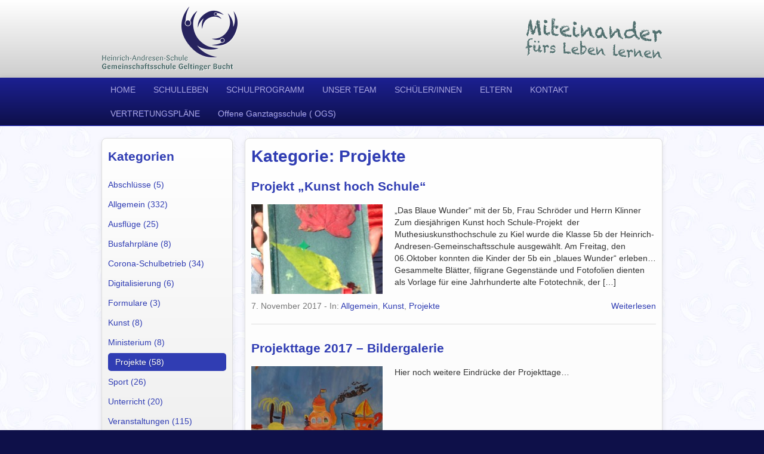

--- FILE ---
content_type: text/html; charset=UTF-8
request_url: https://www.heinrich-andresen-schule.de/kategorie/projekte/page/5/
body_size: 9834
content:
<!DOCTYPE html>
<html xmlns="http://www.w3.org/1999/xhtml" prefix="og: http://ogp.me/ns#" dir="ltr" lang="de">
<!--
	designed and built with love at ditscheri.com
-->
<head>
	<meta http-equiv="Content-Type" content="text/html; charset=UTF-8" />
	
	<link rel="icon" type="image/x-icon" href="https://www.heinrich-andresen-schule.de/wp-content/themes/heinrich-andresen-schule/images/favicon.ico" />
	<link rel="shortcut icon" type="image/x-icon" href="https://www.heinrich-andresen-schule.de/wp-content/themes/heinrich-andresen-schule/images/favicon.ico" />
	<link rel="apple-touch-icon" sizes="57x57" href="https://www.heinrich-andresen-schule.de/wp-content/themes/heinrich-andresen-schule/images/touch-icon-57x57.png" />
	<link rel="apple-touch-icon" sizes="72x72" href="https://www.heinrich-andresen-schule.de/wp-content/themes/heinrich-andresen-schule/images/touch-icon-72x72.png" />
	<link rel="apple-touch-icon" sizes="114x114" href="https://www.heinrich-andresen-schule.de/wp-content/themes/heinrich-andresen-schule/images/touch-icon-114x114.png" />
	<!-- Le HTML5 shim, for IE6-8 support of HTML5 elements -->
	<!--[if lt IE 9]>
	<script src="http://html5shim.googlecode.com/svn/trunk/html5.js"></script>
	<![endif]-->
	<link rel="stylesheet" href="https://www.heinrich-andresen-schule.de/wp-content/themes/heinrich-andresen-schule/css/style.css?10" type="text/css" media="all" />
	<meta name='robots' content='index, follow, max-image-preview:large, max-snippet:-1, max-video-preview:-1' />

	<!-- This site is optimized with the Yoast SEO plugin v26.7 - https://yoast.com/wordpress/plugins/seo/ -->
	<title>Projekte Archive - Seite 5 von 6 - Heinrich Andresen Schule</title>
	<link rel="canonical" href="https://www.heinrich-andresen-schule.de/kategorie/projekte/page/5/" />
	<link rel="prev" href="https://www.heinrich-andresen-schule.de/kategorie/projekte/page/4/" />
	<link rel="next" href="https://www.heinrich-andresen-schule.de/kategorie/projekte/page/6/" />
	<meta property="og:locale" content="de_DE" />
	<meta property="og:type" content="article" />
	<meta property="og:title" content="Projekte Archive - Seite 5 von 6 - Heinrich Andresen Schule" />
	<meta property="og:url" content="https://www.heinrich-andresen-schule.de/kategorie/projekte/" />
	<meta property="og:site_name" content="Heinrich Andresen Schule" />
	<script type="application/ld+json" class="yoast-schema-graph">{"@context":"https://schema.org","@graph":[{"@type":"CollectionPage","@id":"https://www.heinrich-andresen-schule.de/kategorie/projekte/","url":"https://www.heinrich-andresen-schule.de/kategorie/projekte/page/5/","name":"Projekte Archive - Seite 5 von 6 - Heinrich Andresen Schule","isPartOf":{"@id":"https://www.heinrich-andresen-schule.de/#website"},"primaryImageOfPage":{"@id":"https://www.heinrich-andresen-schule.de/kategorie/projekte/page/5/#primaryimage"},"image":{"@id":"https://www.heinrich-andresen-schule.de/kategorie/projekte/page/5/#primaryimage"},"thumbnailUrl":"https://www.heinrich-andresen-schule.de/wp-content/uploads/2017/11/Beitragsbild.jpg","inLanguage":"de"},{"@type":"ImageObject","inLanguage":"de","@id":"https://www.heinrich-andresen-schule.de/kategorie/projekte/page/5/#primaryimage","url":"https://www.heinrich-andresen-schule.de/wp-content/uploads/2017/11/Beitragsbild.jpg","contentUrl":"https://www.heinrich-andresen-schule.de/wp-content/uploads/2017/11/Beitragsbild.jpg","width":748,"height":1024},{"@type":"WebSite","@id":"https://www.heinrich-andresen-schule.de/#website","url":"https://www.heinrich-andresen-schule.de/","name":"Heinrich Andresen Schule","description":"Eine weitere WordPress-Seite","potentialAction":[{"@type":"SearchAction","target":{"@type":"EntryPoint","urlTemplate":"https://www.heinrich-andresen-schule.de/?s={search_term_string}"},"query-input":{"@type":"PropertyValueSpecification","valueRequired":true,"valueName":"search_term_string"}}],"inLanguage":"de"}]}</script>
	<!-- / Yoast SEO plugin. -->


<link rel="alternate" type="application/rss+xml" title="Heinrich Andresen Schule &raquo; Projekte Kategorie-Feed" href="https://www.heinrich-andresen-schule.de/kategorie/projekte/feed/" />
<style id='wp-img-auto-sizes-contain-inline-css' type='text/css'>
img:is([sizes=auto i],[sizes^="auto," i]){contain-intrinsic-size:3000px 1500px}
/*# sourceURL=wp-img-auto-sizes-contain-inline-css */
</style>
<style id='wp-emoji-styles-inline-css' type='text/css'>

	img.wp-smiley, img.emoji {
		display: inline !important;
		border: none !important;
		box-shadow: none !important;
		height: 1em !important;
		width: 1em !important;
		margin: 0 0.07em !important;
		vertical-align: -0.1em !important;
		background: none !important;
		padding: 0 !important;
	}
/*# sourceURL=wp-emoji-styles-inline-css */
</style>
<style id='wp-block-library-inline-css' type='text/css'>
:root{--wp-block-synced-color:#7a00df;--wp-block-synced-color--rgb:122,0,223;--wp-bound-block-color:var(--wp-block-synced-color);--wp-editor-canvas-background:#ddd;--wp-admin-theme-color:#007cba;--wp-admin-theme-color--rgb:0,124,186;--wp-admin-theme-color-darker-10:#006ba1;--wp-admin-theme-color-darker-10--rgb:0,107,160.5;--wp-admin-theme-color-darker-20:#005a87;--wp-admin-theme-color-darker-20--rgb:0,90,135;--wp-admin-border-width-focus:2px}@media (min-resolution:192dpi){:root{--wp-admin-border-width-focus:1.5px}}.wp-element-button{cursor:pointer}:root .has-very-light-gray-background-color{background-color:#eee}:root .has-very-dark-gray-background-color{background-color:#313131}:root .has-very-light-gray-color{color:#eee}:root .has-very-dark-gray-color{color:#313131}:root .has-vivid-green-cyan-to-vivid-cyan-blue-gradient-background{background:linear-gradient(135deg,#00d084,#0693e3)}:root .has-purple-crush-gradient-background{background:linear-gradient(135deg,#34e2e4,#4721fb 50%,#ab1dfe)}:root .has-hazy-dawn-gradient-background{background:linear-gradient(135deg,#faaca8,#dad0ec)}:root .has-subdued-olive-gradient-background{background:linear-gradient(135deg,#fafae1,#67a671)}:root .has-atomic-cream-gradient-background{background:linear-gradient(135deg,#fdd79a,#004a59)}:root .has-nightshade-gradient-background{background:linear-gradient(135deg,#330968,#31cdcf)}:root .has-midnight-gradient-background{background:linear-gradient(135deg,#020381,#2874fc)}:root{--wp--preset--font-size--normal:16px;--wp--preset--font-size--huge:42px}.has-regular-font-size{font-size:1em}.has-larger-font-size{font-size:2.625em}.has-normal-font-size{font-size:var(--wp--preset--font-size--normal)}.has-huge-font-size{font-size:var(--wp--preset--font-size--huge)}.has-text-align-center{text-align:center}.has-text-align-left{text-align:left}.has-text-align-right{text-align:right}.has-fit-text{white-space:nowrap!important}#end-resizable-editor-section{display:none}.aligncenter{clear:both}.items-justified-left{justify-content:flex-start}.items-justified-center{justify-content:center}.items-justified-right{justify-content:flex-end}.items-justified-space-between{justify-content:space-between}.screen-reader-text{border:0;clip-path:inset(50%);height:1px;margin:-1px;overflow:hidden;padding:0;position:absolute;width:1px;word-wrap:normal!important}.screen-reader-text:focus{background-color:#ddd;clip-path:none;color:#444;display:block;font-size:1em;height:auto;left:5px;line-height:normal;padding:15px 23px 14px;text-decoration:none;top:5px;width:auto;z-index:100000}html :where(.has-border-color){border-style:solid}html :where([style*=border-top-color]){border-top-style:solid}html :where([style*=border-right-color]){border-right-style:solid}html :where([style*=border-bottom-color]){border-bottom-style:solid}html :where([style*=border-left-color]){border-left-style:solid}html :where([style*=border-width]){border-style:solid}html :where([style*=border-top-width]){border-top-style:solid}html :where([style*=border-right-width]){border-right-style:solid}html :where([style*=border-bottom-width]){border-bottom-style:solid}html :where([style*=border-left-width]){border-left-style:solid}html :where(img[class*=wp-image-]){height:auto;max-width:100%}:where(figure){margin:0 0 1em}html :where(.is-position-sticky){--wp-admin--admin-bar--position-offset:var(--wp-admin--admin-bar--height,0px)}@media screen and (max-width:600px){html :where(.is-position-sticky){--wp-admin--admin-bar--position-offset:0px}}
/*wp_block_styles_on_demand_placeholder:69706b4974818*/
/*# sourceURL=wp-block-library-inline-css */
</style>
<style id='classic-theme-styles-inline-css' type='text/css'>
/*! This file is auto-generated */
.wp-block-button__link{color:#fff;background-color:#32373c;border-radius:9999px;box-shadow:none;text-decoration:none;padding:calc(.667em + 2px) calc(1.333em + 2px);font-size:1.125em}.wp-block-file__button{background:#32373c;color:#fff;text-decoration:none}
/*# sourceURL=/wp-includes/css/classic-themes.min.css */
</style>
<link rel='stylesheet' id='wpa-css-css' href='https://www.heinrich-andresen-schule.de/wp-content/plugins/honeypot/includes/css/wpa.css?ver=2.3.04' type='text/css' media='all' />
<script type="text/javascript" src="https://www.heinrich-andresen-schule.de/wp-includes/js/jquery/jquery.min.js?ver=3.7.1" id="jquery-core-js"></script>
<script type="text/javascript" src="https://www.heinrich-andresen-schule.de/wp-includes/js/jquery/jquery-migrate.min.js?ver=3.4.1" id="jquery-migrate-js"></script>
<link rel="https://api.w.org/" href="https://www.heinrich-andresen-schule.de/wp-json/" /><link rel="alternate" title="JSON" type="application/json" href="https://www.heinrich-andresen-schule.de/wp-json/wp/v2/categories/41" /><link rel="EditURI" type="application/rsd+xml" title="RSD" href="https://www.heinrich-andresen-schule.de/xmlrpc.php?rsd" />
<meta name="generator" content="WordPress 6.9" />
<script type="text/javascript">var ajaxurl = "https://www.heinrich-andresen-schule.de/wp-admin/admin-ajax.php"</script>
		<style type="text/css" id="wp-custom-css">
			.link-krank a {
	color: #fff;
	font-weight:bold;
	font-size:120%;
}

.link-krank {
padding: 5px 5px;
	background-color: #303db3;
}

.orange {
	color:orange;
}

h3.widget {
line-height:1.2em;}		</style>
		</head>
<body>
	<div class="logo-bar" id="top">
		<div class="container">
			<h1 class="the-logo">
				<a href="https://www.heinrich-andresen-schule.de/" title="Heinrich Andresen Schule" rel="home">Heinrich Andresen Schule</a>
			</h1>
			<div class="the-slogan">Miteinander f&uuml;rs Leben lernen</div>
		</div>
	</div>
	<div class="navigation-bar">
		<div class="navbar navbar-static-top">
			<div class="navbar-inner">
				<div class="container">
					<a class="btn btn-navbar" data-toggle="collapse" data-target=".nav-collapse">
						<span class="icon-bar"></span>
						<span class="icon-bar"></span>
						<span class="icon-bar"></span>
					</a>
					<div class="nav-collapse collapse">
						<ul id="menu-top-navigation" class="nav"><li id="menu-item-6" class="menu-item menu-item-type-post_type menu-item-object-page menu-item-home menu-item-6"><a href="https://www.heinrich-andresen-schule.de/">HOME</a></li>
<li id="menu-item-7" class="menu-item menu-item-type-custom menu-item-object-custom menu-item-has-children dropdown menu-item-7"><a class="dropdown-toggle" data-toggle="dropdown" href="#">SCHULLEBEN</a>
<ul class='dropdown-menu'>
	<li id="menu-item-433" class="menu-item menu-item-type-post_type menu-item-object-page menu-item-433"><a href="https://www.heinrich-andresen-schule.de/aktuelles/">News</a></li>
	<li id="menu-item-400" class="menu-item menu-item-type-post_type menu-item-object-page menu-item-400"><a href="https://www.heinrich-andresen-schule.de/termine/">Termine</a></li>
	<li id="menu-item-1296" class="menu-item menu-item-type-post_type menu-item-object-page menu-item-1296"><a href="https://www.heinrich-andresen-schule.de/impressionen-aus-dem-schulleben/">Impressionen</a></li>
</ul>
</li>
<li id="menu-item-87" class="menu-item menu-item-type-custom menu-item-object-custom menu-item-has-children dropdown menu-item-87"><a class="dropdown-toggle" data-toggle="dropdown" href="#">SCHULPROGRAMM</a>
<ul class='dropdown-menu'>
	<li id="menu-item-442" class="menu-item menu-item-type-post_type menu-item-object-page menu-item-442"><a href="https://www.heinrich-andresen-schule.de/leitfaden-der-heinrich-andresen-schule/">Leitfaden der HAS</a></li>
	<li id="menu-item-11605" class="menu-item menu-item-type-post_type menu-item-object-page menu-item-11605"><a href="https://www.heinrich-andresen-schule.de/schulinterne-fachcurricula/">Schulinterne Fachcurricula</a></li>
	<li id="menu-item-584" class="menu-item menu-item-type-post_type menu-item-object-page menu-item-584"><a href="https://www.heinrich-andresen-schule.de/zukunftsschule/">Zukunftsschule SH</a></li>
	<li id="menu-item-436" class="menu-item menu-item-type-post_type menu-item-object-page menu-item-436"><a href="https://www.heinrich-andresen-schule.de/schulabschlusse/">Schulabschlüsse</a></li>
	<li id="menu-item-101" class="menu-item menu-item-type-post_type menu-item-object-page menu-item-101"><a href="https://www.heinrich-andresen-schule.de/berufsorientierung/">Berufsorientierung</a></li>
</ul>
</li>
<li id="menu-item-8" class="menu-item menu-item-type-custom menu-item-object-custom menu-item-has-children dropdown menu-item-8"><a class="dropdown-toggle" data-toggle="dropdown" href="#">UNSER TEAM</a>
<ul class='dropdown-menu'>
	<li id="menu-item-52" class="menu-item menu-item-type-taxonomy menu-item-object-berufsgruppe menu-item-52"><a href="https://www.heinrich-andresen-schule.de/team/schulleitung/">Das Schulleitungsteam</a></li>
	<li id="menu-item-5908" class="menu-item menu-item-type-post_type menu-item-object-page menu-item-5908"><a href="https://www.heinrich-andresen-schule.de/lehrer-2/">Lehrkräfte</a></li>
	<li id="menu-item-80" class="menu-item menu-item-type-taxonomy menu-item-object-berufsgruppe menu-item-80"><a href="https://www.heinrich-andresen-schule.de/team/verwaltung/">Verwaltung</a></li>
	<li id="menu-item-551" class="menu-item menu-item-type-post_type menu-item-object-page menu-item-551"><a href="https://www.heinrich-andresen-schule.de/cafeteria/">Cafeteria</a></li>
	<li id="menu-item-1342" class="menu-item menu-item-type-post_type menu-item-object-page menu-item-1342"><a href="https://www.heinrich-andresen-schule.de/schuelerpaten/">Schülerpaten</a></li>
	<li id="menu-item-1352" class="menu-item menu-item-type-post_type menu-item-object-page menu-item-1352"><a href="https://www.heinrich-andresen-schule.de/bus-engel/">Bus – Engel</a></li>
	<li id="menu-item-5180" class="menu-item menu-item-type-post_type menu-item-object-page menu-item-5180"><a href="https://www.heinrich-andresen-schule.de/insel/">Insel</a></li>
	<li id="menu-item-471" class="menu-item menu-item-type-post_type menu-item-object-page menu-item-471"><a href="https://www.heinrich-andresen-schule.de/motopaedagogik/">Schulsozialarbeit</a></li>
	<li id="menu-item-8964" class="menu-item menu-item-type-post_type menu-item-object-page menu-item-8964"><a href="https://www.heinrich-andresen-schule.de/motopaedagogik/teamtraining/">Teamtraining</a></li>
	<li id="menu-item-9016" class="menu-item menu-item-type-post_type menu-item-object-page menu-item-9016"><a href="https://www.heinrich-andresen-schule.de/poolprojekt/">Poolprojekt</a></li>
</ul>
</li>
<li id="menu-item-11" class="menu-item menu-item-type-custom menu-item-object-custom menu-item-has-children dropdown menu-item-11"><a class="dropdown-toggle" data-toggle="dropdown" href="#">SCHÜLER/INNEN</a>
<ul class='dropdown-menu'>
	<li id="menu-item-1362" class="menu-item menu-item-type-post_type menu-item-object-page menu-item-1362"><a href="https://www.heinrich-andresen-schule.de/unterrichtszeiten/">Unterrichtszeiten</a></li>
	<li id="menu-item-62" class="menu-item menu-item-type-post_type menu-item-object-page menu-item-62"><a href="https://www.heinrich-andresen-schule.de/vertretungsplaene/">VERTRETUNGSPLÄNE</a></li>
	<li id="menu-item-562" class="menu-item menu-item-type-post_type menu-item-object-page menu-item-562"><a href="https://www.heinrich-andresen-schule.de/speiseplaene/">Speisepläne</a></li>
	<li id="menu-item-3242" class="menu-item menu-item-type-post_type menu-item-object-page menu-item-3242"><a href="https://www.heinrich-andresen-schule.de/schulordnung/">Schulordnung</a></li>
</ul>
</li>
<li id="menu-item-88" class="menu-item menu-item-type-custom menu-item-object-custom menu-item-has-children dropdown menu-item-88"><a class="dropdown-toggle" data-toggle="dropdown" href="#">ELTERN</a>
<ul class='dropdown-menu'>
	<li id="menu-item-5914" class="menu-item menu-item-type-post_type menu-item-object-page menu-item-5914"><a href="https://www.heinrich-andresen-schule.de/bildungslandschaft-geltinger-bucht/">Bildungslandschaft Geltinger Bucht</a></li>
	<li id="menu-item-1380" class="menu-item menu-item-type-post_type menu-item-object-page menu-item-1380"><a href="https://www.heinrich-andresen-schule.de/fahrplaene/">Fahrpläne</a></li>
	<li id="menu-item-92" class="menu-item menu-item-type-post_type menu-item-object-page menu-item-92"><a href="https://www.heinrich-andresen-schule.de/forderverein/">Förderverein</a></li>
	<li id="menu-item-463" class="menu-item menu-item-type-post_type menu-item-object-page menu-item-463"><a href="https://www.heinrich-andresen-schule.de/elternbeirate/">Elternbeiräte</a></li>
	<li id="menu-item-8745" class="menu-item menu-item-type-post_type menu-item-object-page menu-item-8745"><a href="https://www.heinrich-andresen-schule.de/abmeldeschein-2/">Abmeldeschein</a></li>
	<li id="menu-item-3043" class="menu-item menu-item-type-post_type menu-item-object-page menu-item-3043"><a href="https://www.heinrich-andresen-schule.de/anmeldeformular-2/">Infos zur Anmeldung</a></li>
</ul>
</li>
<li id="menu-item-573" class="menu-item menu-item-type-post_type menu-item-object-page menu-item-573"><a href="https://www.heinrich-andresen-schule.de/kontakt/">KONTAKT</a></li>
<li id="menu-item-8535" class="menu-item menu-item-type-post_type menu-item-object-page menu-item-8535"><a href="https://www.heinrich-andresen-schule.de/vertretungsplaene/">VERTRETUNGSPLÄNE</a></li>
<li id="menu-item-11745" class="menu-item menu-item-type-post_type menu-item-object-page menu-item-11745"><a href="https://www.heinrich-andresen-schule.de/offene-ganztagsschule-ogs/">Offene Ganztagsschule ( OGS)</a></li>
</ul>					</div>
			  </div><!-- .container -->
			</div>
		</div><!-- .navbar -->
	</div><!-- .navigation-bar -->
	<div class="main">
		<div class="container">
<div class="row">
	<div class="span3 sidebar">
		<div class="content-block nav-taxonomy"><h3>Kategorien</h3>		<ul class="nav nav-pills nav-stacked">
									<li class="rn">
			<a href="https://www.heinrich-andresen-schule.de/kategorie/abschluesse/">Abschlüsse (5)</a>
				</li>
											<li class="rn">
			<a href="https://www.heinrich-andresen-schule.de/kategorie/allgemein/">Allgemein (332)</a>
				</li>
											<li class="rn">
			<a href="https://www.heinrich-andresen-schule.de/kategorie/ausfluege/">Ausflüge (25)</a>
				</li>
											<li class="rn">
			<a href="https://www.heinrich-andresen-schule.de/kategorie/busfahrplaene/">Busfahrpläne (8)</a>
				</li>
											<li class="rn">
			<a href="https://www.heinrich-andresen-schule.de/kategorie/corona-schulbetrieb/">Corona-Schulbetrieb (34)</a>
				</li>
											<li class="rn">
			<a href="https://www.heinrich-andresen-schule.de/kategorie/digitalisierung/">Digitalisierung (6)</a>
				</li>
											<li class="rn">
			<a href="https://www.heinrich-andresen-schule.de/kategorie/formulare/">Formulare (3)</a>
				</li>
											<li class="rn">
			<a href="https://www.heinrich-andresen-schule.de/kategorie/kunst/">Kunst (8)</a>
				</li>
											<li class="rn">
			<a href="https://www.heinrich-andresen-schule.de/kategorie/ministerium/">Ministerium (8)</a>
				</li>
											<li class="rn active">
			<a href="https://www.heinrich-andresen-schule.de/kategorie/projekte/">Projekte (58)</a>
				</li>
											<li class="rn">
			<a href="https://www.heinrich-andresen-schule.de/kategorie/sport/">Sport (26)</a>
				</li>
											<li class="rn">
			<a href="https://www.heinrich-andresen-schule.de/kategorie/unterricht/">Unterricht (20)</a>
				</li>
											<li class="rn">
			<a href="https://www.heinrich-andresen-schule.de/kategorie/veranstaltungen/">Veranstaltungen (115)</a>
				</li>
											<li class="rn">
			<a href="https://www.heinrich-andresen-schule.de/kategorie/wettbewerbe/">Wettbewerbe und Auszeichnungen (21)</a>
				</li>
							</ul>

		</div><div class="content-block widget_categories"><h3>Kategorien</h3>
			<ul>
					<li class="cat-item cat-item-64"><a href="https://www.heinrich-andresen-schule.de/kategorie/abschluesse/">Abschlüsse</a>
</li>
	<li class="cat-item cat-item-1"><a href="https://www.heinrich-andresen-schule.de/kategorie/allgemein/">Allgemein</a>
</li>
	<li class="cat-item cat-item-42"><a href="https://www.heinrich-andresen-schule.de/kategorie/ausfluege/">Ausflüge</a>
</li>
	<li class="cat-item cat-item-65"><a href="https://www.heinrich-andresen-schule.de/kategorie/busfahrplaene/">Busfahrpläne</a>
</li>
	<li class="cat-item cat-item-62"><a href="https://www.heinrich-andresen-schule.de/kategorie/corona-schulbetrieb/">Corona-Schulbetrieb</a>
</li>
	<li class="cat-item cat-item-63"><a href="https://www.heinrich-andresen-schule.de/kategorie/digitalisierung/">Digitalisierung</a>
</li>
	<li class="cat-item cat-item-49"><a href="https://www.heinrich-andresen-schule.de/kategorie/formulare/">Formulare</a>
</li>
	<li class="cat-item cat-item-18"><a href="https://www.heinrich-andresen-schule.de/kategorie/kunst/">Kunst</a>
</li>
	<li class="cat-item cat-item-66"><a href="https://www.heinrich-andresen-schule.de/kategorie/ministerium/">Ministerium</a>
</li>
	<li class="cat-item cat-item-41 current-cat"><a aria-current="page" href="https://www.heinrich-andresen-schule.de/kategorie/projekte/">Projekte</a>
</li>
	<li class="cat-item cat-item-19"><a href="https://www.heinrich-andresen-schule.de/kategorie/sport/">Sport</a>
</li>
	<li class="cat-item cat-item-61"><a href="https://www.heinrich-andresen-schule.de/kategorie/unterricht/">Unterricht</a>
</li>
	<li class="cat-item cat-item-40"><a href="https://www.heinrich-andresen-schule.de/kategorie/veranstaltungen/">Veranstaltungen</a>
</li>
	<li class="cat-item cat-item-43"><a href="https://www.heinrich-andresen-schule.de/kategorie/wettbewerbe/">Wettbewerbe und Auszeichnungen</a>
</li>
			</ul>

			</div>	</div>
	<div class="span9">
	   <div class="content-block">
	   	<h2>Kategorie: Projekte</h2>
	      	         	            <div class="post-snippet">
	<h3 class="post-title"><a href="https://www.heinrich-andresen-schule.de/2017/11/projekt-kunst-hoch-schule/" title="Projekt &#8222;Kunst hoch Schule&#8220;">Projekt &#8222;Kunst hoch Schule&#8220;</a></h3>
	<div class="post-body">
				<div class="post-thumbnail">
			<a href="https://www.heinrich-andresen-schule.de/2017/11/projekt-kunst-hoch-schule/" title="Projekt &#8222;Kunst hoch Schule&#8220;"><img width="220" height="150" src="https://www.heinrich-andresen-schule.de/wp-content/uploads/2017/11/Beitragsbild-220x150.jpg" class="attachment-post-thumbnail size-post-thumbnail wp-post-image" alt="" decoding="async" /></a>
		</div>
				<div class="post-content">
			<p>„Das Blaue Wunder“ mit der 5b, Frau Schröder und Herrn Klinner Zum diesjährigen Kunst hoch Schule-Projekt  der Muthesiuskunsthochschule zu Kiel wurde die Klasse 5b der Heinrich-Andresen-Gemeinschaftsschule ausgewählt. Am Freitag, den 06.Oktober konnten die Kinder der 5b ein „blaues Wunder“ erleben… Gesammelte Blätter, filigrane Gegenstände und Fotofolien dienten als Vorlage für eine Jahrhunderte alte Fototechnik, der [&hellip;]</p>
		</div>	</div>
	<div class="post-meta">
		<span class="date">7. November 2017</span>
		 - In: <a href="https://www.heinrich-andresen-schule.de/kategorie/allgemein/" rel="category tag">Allgemein</a>, <a href="https://www.heinrich-andresen-schule.de/kategorie/kunst/" rel="category tag">Kunst</a>, <a href="https://www.heinrich-andresen-schule.de/kategorie/projekte/" rel="category tag">Projekte</a>				<a href="https://www.heinrich-andresen-schule.de/2017/11/projekt-kunst-hoch-schule/" title="Projekt &#8222;Kunst hoch Schule&#8220;" class="read-more">Weiterlesen</a>
			</div>
</div>	         	            <div class="post-snippet">
	<h3 class="post-title"><a href="https://www.heinrich-andresen-schule.de/2017/07/projekttage-2017-bildergalerie/" title="Projekttage 2017 &#8211; Bildergalerie">Projekttage 2017 &#8211; Bildergalerie</a></h3>
	<div class="post-body">
				<div class="post-thumbnail">
			<a href="https://www.heinrich-andresen-schule.de/2017/07/projekttage-2017-bildergalerie/" title="Projekttage 2017 &#8211; Bildergalerie"><img width="220" height="150" src="https://www.heinrich-andresen-schule.de/wp-content/uploads/2017/07/DSC04293-220x150.jpg" class="attachment-post-thumbnail size-post-thumbnail wp-post-image" alt="" decoding="async" /></a>
		</div>
				<div class="post-content">
			<p>Hier noch weitere Eindrücke der Projekttage&#8230;</p>
		</div>	</div>
	<div class="post-meta">
		<span class="date">19. Juli 2017</span>
		 - In: <a href="https://www.heinrich-andresen-schule.de/kategorie/allgemein/" rel="category tag">Allgemein</a>, <a href="https://www.heinrich-andresen-schule.de/kategorie/projekte/" rel="category tag">Projekte</a>, <a href="https://www.heinrich-andresen-schule.de/kategorie/veranstaltungen/" rel="category tag">Veranstaltungen</a>				<a href="https://www.heinrich-andresen-schule.de/2017/07/projekttage-2017-bildergalerie/" title="Projekttage 2017 &#8211; Bildergalerie" class="read-more">Weiterlesen</a>
			</div>
</div>	         	            <div class="post-snippet">
	<h3 class="post-title"><a href="https://www.heinrich-andresen-schule.de/2017/07/projekttage-2017/" title="Projekttage 2017">Projekttage 2017</a></h3>
	<div class="post-body">
				<div class="post-thumbnail">
			<a href="https://www.heinrich-andresen-schule.de/2017/07/projekttage-2017/" title="Projekttage 2017"><img width="220" height="150" src="https://www.heinrich-andresen-schule.de/wp-content/uploads/2017/07/DSC04165-220x150.jpg" class="attachment-post-thumbnail size-post-thumbnail wp-post-image" alt="" decoding="async" /></a>
		</div>
				<div class="post-content">
			<p>Von Montag bis Mittwoch finden unsere Projekttage statt. Die Schülerinnen und Schüler konnten sich wieder aus einem breiten Angebot ihre Favoriten wünschen, und so malen, basteln, radeln,kochen, nähen, &#8230; unsere Fünft-bis Neuntklässler momentan munter Richtung Sommerferien. Am Donnerstag werden die Ergebnisse dann präsentiert. Es wird eine Tanzvorführung geben, einige Gospels werden gesungen, die künstlerischen Werke [&hellip;]</p>
		</div>	</div>
	<div class="post-meta">
		<span class="date">18. Juli 2017</span>
		 - In: <a href="https://www.heinrich-andresen-schule.de/kategorie/allgemein/" rel="category tag">Allgemein</a>, <a href="https://www.heinrich-andresen-schule.de/kategorie/projekte/" rel="category tag">Projekte</a>, <a href="https://www.heinrich-andresen-schule.de/kategorie/sport/" rel="category tag">Sport</a>				<a href="https://www.heinrich-andresen-schule.de/2017/07/projekttage-2017/" title="Projekttage 2017" class="read-more">Weiterlesen</a>
			</div>
</div>	         	            <div class="post-snippet">
	<h3 class="post-title"><a href="https://www.heinrich-andresen-schule.de/2017/07/spende-der-buergerinitiative-abn-an-die-has/" title="Spende der Bürgerinitiative ABN an die HAS">Spende der Bürgerinitiative ABN an die HAS</a></h3>
	<div class="post-body">
				<div class="post-thumbnail">
			<a href="https://www.heinrich-andresen-schule.de/2017/07/spende-der-buergerinitiative-abn-an-die-has/" title="Spende der Bürgerinitiative ABN an die HAS"><img width="220" height="150" src="https://www.heinrich-andresen-schule.de/wp-content/uploads/2017/07/DSC03588-220x150.jpg" class="attachment-post-thumbnail size-post-thumbnail wp-post-image" alt="" decoding="async" loading="lazy" /></a>
		</div>
				<div class="post-content">
			<p>Am 31.5.2017 überreichten Ilona Schadow, Mit-Organisatorin der Umweltfeste 2016 und 2017, und Ingrid Lohstöter, Pressesprecherin der Bürgerinitiative &#8222;Angeliter Bohren Nach&#8220; (ABN) an Schulleiterin Frau Ehler einen Scheck in Höhe von 200 €. Anlass der großzügigen Spende war, dass Frau Schadow auf dem Umweltfest der ABN im September 2016 Bonsai-Bäumchen versteigert hatte und diesen Betrag an [&hellip;]</p>
		</div>	</div>
	<div class="post-meta">
		<span class="date">18. Juli 2017</span>
		 - In: <a href="https://www.heinrich-andresen-schule.de/kategorie/allgemein/" rel="category tag">Allgemein</a>, <a href="https://www.heinrich-andresen-schule.de/kategorie/projekte/" rel="category tag">Projekte</a>, <a href="https://www.heinrich-andresen-schule.de/kategorie/wettbewerbe/" rel="category tag">Wettbewerbe und Auszeichnungen</a>				<a href="https://www.heinrich-andresen-schule.de/2017/07/spende-der-buergerinitiative-abn-an-die-has/" title="Spende der Bürgerinitiative ABN an die HAS" class="read-more">Weiterlesen</a>
			</div>
</div>	         	            <div class="post-snippet">
	<h3 class="post-title"><a href="https://www.heinrich-andresen-schule.de/2017/07/freiwilliges-soziales-jahr-an-der-heinrich-andresen-schule/" title="Freiwilliges Soziales Jahr an der Heinrich-Andresen-Schule">Freiwilliges Soziales Jahr an der Heinrich-Andresen-Schule</a></h3>
	<div class="post-body">
				<div class="post-thumbnail">
			<a href="https://www.heinrich-andresen-schule.de/2017/07/freiwilliges-soziales-jahr-an-der-heinrich-andresen-schule/" title="Freiwilliges Soziales Jahr an der Heinrich-Andresen-Schule"><img width="220" height="150" src="https://www.heinrich-andresen-schule.de/wp-content/uploads/2016/09/P2060074-220x150.jpg" class="attachment-post-thumbnail size-post-thumbnail wp-post-image" alt="" decoding="async" loading="lazy" /></a>
		</div>
				<div class="post-content">
			<p>Das Freiwillige Soziale Jahr (FSJ) bietet die Möglichkeit, etwas für sich und andere zu tun. Für ein Jahr (bzw. mindestens 6 Monate, maximal 18 Monate) erhält man die Chance, in einer sozialen Einrichtung, zum Beispiel bei uns an der Heinrich-Andresen-Schule, mitzuhelfen. Das Aufgabenfeld ist breit gefächert. Junge Menschen bis 26 Jahre können sich für das [&hellip;]</p>
		</div>	</div>
	<div class="post-meta">
		<span class="date">11. Juli 2017</span>
		 - In: <a href="https://www.heinrich-andresen-schule.de/kategorie/allgemein/" rel="category tag">Allgemein</a>, <a href="https://www.heinrich-andresen-schule.de/kategorie/projekte/" rel="category tag">Projekte</a>				<a href="https://www.heinrich-andresen-schule.de/2017/07/freiwilliges-soziales-jahr-an-der-heinrich-andresen-schule/" title="Freiwilliges Soziales Jahr an der Heinrich-Andresen-Schule" class="read-more">Weiterlesen</a>
			</div>
</div>	         	            <div class="post-snippet">
	<h3 class="post-title"><a href="https://www.heinrich-andresen-schule.de/2017/07/von-sterup-ins-weltall/" title="Von Sterup ins Weltall">Von Sterup ins Weltall</a></h3>
	<div class="post-body">
				<div class="post-thumbnail">
			<a href="https://www.heinrich-andresen-schule.de/2017/07/von-sterup-ins-weltall/" title="Von Sterup ins Weltall"><img width="100" height="142" src="https://www.heinrich-andresen-schule.de/wp-content/uploads/2017/07/1600x1200_resize_up_Screenshot_Cover_Flyer.jpg" class="attachment-post-thumbnail size-post-thumbnail wp-post-image" alt="" decoding="async" loading="lazy" /></a>
		</div>
				<div class="post-content">
			<p>Das Deutsche Zentrum für Luft- und Raumfahrt (DLR) und die Stiftung Lesen in Kooperation mit der Europäischen Weltraumagentur (ESA) und der Stiftung Haus der Geschichte in Bonn hatten zu einem ungewöhnlichen Projekt eingeladen: Wie stellen sich die Schülerinnen und Schüler der Grund- und Gemeinschaftsschulen in Deutschland die Welt in 50 Jahren vor? Welche Wünsche, Hoffnungen, [&hellip;]</p>
		</div>	</div>
	<div class="post-meta">
		<span class="date">4. Juli 2017</span>
		 - In: <a href="https://www.heinrich-andresen-schule.de/kategorie/projekte/" rel="category tag">Projekte</a>, <a href="https://www.heinrich-andresen-schule.de/kategorie/wettbewerbe/" rel="category tag">Wettbewerbe und Auszeichnungen</a>				<a href="https://www.heinrich-andresen-schule.de/2017/07/von-sterup-ins-weltall/" title="Von Sterup ins Weltall" class="read-more">Weiterlesen</a>
			</div>
</div>	         	            <div class="post-snippet">
	<h3 class="post-title"><a href="https://www.heinrich-andresen-schule.de/2017/02/ehrung-der-bus-engel/" title="Ehrung der Bus-Engel">Ehrung der Bus-Engel</a></h3>
	<div class="post-body">
				<div class="post-thumbnail">
			<a href="https://www.heinrich-andresen-schule.de/2017/02/ehrung-der-bus-engel/" title="Ehrung der Bus-Engel"><img width="220" height="150" src="https://www.heinrich-andresen-schule.de/wp-content/uploads/2017/02/Ehrung_2017-220x150.jpg" class="attachment-post-thumbnail size-post-thumbnail wp-post-image" alt="" decoding="async" loading="lazy" /></a>
		</div>
				<div class="post-content">
			<p>An der Heinrich-Andresen-Schule werden seit mehreren Jahren engagierte Schülerinnen und Schüler der oberen Jahrgänge als Bus-Engel eingesetzt. Sie achten an den Bushaltestellen und während der Busfahrt auf Einhaltung der Busordnung und unterstützen somit die jeweiligen Busfahrer bzw. Aufsichtspersonen. Zudem greifen sie in Konfliktsituationen schlichtend ein und sprechen bei Problemen verschiedenster Art mit der zuständigen Lehrkraft. [&hellip;]</p>
		</div>	</div>
	<div class="post-meta">
		<span class="date">27. Februar 2017</span>
		 - In: <a href="https://www.heinrich-andresen-schule.de/kategorie/allgemein/" rel="category tag">Allgemein</a>, <a href="https://www.heinrich-andresen-schule.de/kategorie/projekte/" rel="category tag">Projekte</a>, <a href="https://www.heinrich-andresen-schule.de/kategorie/wettbewerbe/" rel="category tag">Wettbewerbe und Auszeichnungen</a>				<a href="https://www.heinrich-andresen-schule.de/2017/02/ehrung-der-bus-engel/" title="Ehrung der Bus-Engel" class="read-more">Weiterlesen</a>
			</div>
</div>	         	            <div class="post-snippet">
	<h3 class="post-title"><a href="https://www.heinrich-andresen-schule.de/2017/02/abschlussveranstaltung-des-projektes-berufene-helden/" title="Abschlussveranstaltung des Projektes Berufene Helden">Abschlussveranstaltung des Projektes Berufene Helden</a></h3>
	<div class="post-body">
				<div class="post-thumbnail">
			<a href="https://www.heinrich-andresen-schule.de/2017/02/abschlussveranstaltung-des-projektes-berufene-helden/" title="Abschlussveranstaltung des Projektes Berufene Helden"><img width="220" height="150" src="https://www.heinrich-andresen-schule.de/wp-content/uploads/2017/02/IMG_9588-220x150.jpg" class="attachment-post-thumbnail size-post-thumbnail wp-post-image" alt="" decoding="async" loading="lazy" /></a>
		</div>
				<div class="post-content">
			<p>Am Donnerstag, den 16.02.2017 fand die Abschlussveranstaltung des Projektes Berufene Helden: „Brücken bauen und Wege begleiten“ der 10a statt. An diesem Projekt arbeiteten wir seit September 2016 in Kooperation mit den Kappelner Werkstätten. Die Aufgabe bestand darin, dass wir in Kleingruppen ein Thema ausarbeiten sollten und anschließend mit einer Gruppe von Teilnehmern der Kappelner Werkstätten [&hellip;]</p>
		</div>	</div>
	<div class="post-meta">
		<span class="date">27. Februar 2017</span>
		 - In: <a href="https://www.heinrich-andresen-schule.de/kategorie/allgemein/" rel="category tag">Allgemein</a>, <a href="https://www.heinrich-andresen-schule.de/kategorie/projekte/" rel="category tag">Projekte</a>				<a href="https://www.heinrich-andresen-schule.de/2017/02/abschlussveranstaltung-des-projektes-berufene-helden/" title="Abschlussveranstaltung des Projektes Berufene Helden" class="read-more">Weiterlesen</a>
			</div>
</div>	         	            <div class="post-snippet">
	<h3 class="post-title"><a href="https://www.heinrich-andresen-schule.de/2017/02/einladung-zum-projektabschluss-bruecken-bauen-und-wege-begleiten/" title="Einladung zum Projektabschluss &#8222;Brücken bauen und Wege begleiten&#8220;">Einladung zum Projektabschluss &#8222;Brücken bauen und Wege begleiten&#8220;</a></h3>
	<div class="post-body">
				<div class="post-thumbnail">
			<a href="https://www.heinrich-andresen-schule.de/2017/02/einladung-zum-projektabschluss-bruecken-bauen-und-wege-begleiten/" title="Einladung zum Projektabschluss &#8222;Brücken bauen und Wege begleiten&#8220;"><img width="220" height="150" src="https://www.heinrich-andresen-schule.de/wp-content/uploads/2016/05/IMG_3365-220x150.jpg" class="attachment-post-thumbnail size-post-thumbnail wp-post-image" alt="" decoding="async" loading="lazy" /></a>
		</div>
				<div class="post-content">
					</div>	</div>
	<div class="post-meta">
		<span class="date">2. Februar 2017</span>
		 - In: <a href="https://www.heinrich-andresen-schule.de/kategorie/allgemein/" rel="category tag">Allgemein</a>, <a href="https://www.heinrich-andresen-schule.de/kategorie/projekte/" rel="category tag">Projekte</a>, <a href="https://www.heinrich-andresen-schule.de/kategorie/veranstaltungen/" rel="category tag">Veranstaltungen</a>				<a href="https://www.heinrich-andresen-schule.de/2017/02/einladung-zum-projektabschluss-bruecken-bauen-und-wege-begleiten/" title="Einladung zum Projektabschluss &#8222;Brücken bauen und Wege begleiten&#8220;" class="read-more">Weiterlesen</a>
			</div>
</div>	         	            <div class="post-snippet">
	<h3 class="post-title"><a href="https://www.heinrich-andresen-schule.de/2017/01/berufene-helden-bruecken-bauen-und-wege-begleiten-2/" title="Berufene Helden: &#8222;Brücken bauen und Wege begleiten&#8220;">Berufene Helden: &#8222;Brücken bauen und Wege begleiten&#8220;</a></h3>
	<div class="post-body">
				<div class="post-thumbnail">
			<a href="https://www.heinrich-andresen-schule.de/2017/01/berufene-helden-bruecken-bauen-und-wege-begleiten-2/" title="Berufene Helden: &#8222;Brücken bauen und Wege begleiten&#8220;"><img width="220" height="150" src="https://www.heinrich-andresen-schule.de/wp-content/uploads/2017/01/DSC_0107_a-220x150.jpg" class="attachment-post-thumbnail size-post-thumbnail wp-post-image" alt="" decoding="async" loading="lazy" /></a>
		</div>
				<div class="post-content">
			<p>Unsere Projekte sind gestartet….. Nachdem sich die Klasse 10a in den letzten Wochen im Rahmen des WiPo Unterrichts und in ihrer Freizeit auf ihre Projekte vorbereitet haben, folgt jetzt endlich die praktische Umsetzung. Im Rahmen des LdE Projektes „Berufene Helden“ kooperieren wir mit den Kappelner Werkstätten. Dort arbeiten wir mit betreuten Menschen an verschiedenen Themen, [&hellip;]</p>
		</div>	</div>
	<div class="post-meta">
		<span class="date">20. Januar 2017</span>
		 - In: <a href="https://www.heinrich-andresen-schule.de/kategorie/allgemein/" rel="category tag">Allgemein</a>, <a href="https://www.heinrich-andresen-schule.de/kategorie/projekte/" rel="category tag">Projekte</a>				<a href="https://www.heinrich-andresen-schule.de/2017/01/berufene-helden-bruecken-bauen-und-wege-begleiten-2/" title="Berufene Helden: &#8222;Brücken bauen und Wege begleiten&#8220;" class="read-more">Weiterlesen</a>
			</div>
</div>	         	      	      
	<div class="pagination pagination-right">
	   <ul>
	<li><a class="prev page-numbers" href="https://www.heinrich-andresen-schule.de/kategorie/projekte/page/4/">&laquo;</a></li><li><a class="page-numbers" href="https://www.heinrich-andresen-schule.de/kategorie/projekte/page/1/">1</a></li><li><span class="page-numbers dots">&hellip;</span></li><li><a class="page-numbers" href="https://www.heinrich-andresen-schule.de/kategorie/projekte/page/4/">4</a></li><li><span aria-current="page" class="page-numbers current">5</span></li><li><a class="page-numbers" href="https://www.heinrich-andresen-schule.de/kategorie/projekte/page/6/">6</a></li><li><a class="next page-numbers" href="https://www.heinrich-andresen-schule.de/kategorie/projekte/page/6/">&raquo;</a></li>	   </ul>
	</div>

	   </div>
	</div>
</div>
		</div>
	</div><!-- .main -->
	<div class="footer">
		<div class="container">
			<div class="row">
				<div class="span4 widget_text"><h5>Kontakt</h5>			<div class="textwidget"><p>Heinrich Andresen Schule<br />
Gemeinschaftsschule Geltinger Bucht<br />
Am Schulzentrum 5<br />
24996 Sterup<br />
Telefon: (04637) 616<br />
Telefax: (04637) 96 32 58<br />
Email: Heinrich-Andresen-Schule.Sterup@Schule.Landsh.de</p>
</div>
		</div><div class="span4 widget_text"><h5>Schulträger</h5>			<div class="textwidget"><p>Amt Geltinger Bucht<br />
Holmlück 2<br />
24972 Steinbergkirche<br />
Telefon: (04632) 84 91 - 0<br />
Telefax: (04632) 84 91 -30<br />
www.amt-geltingerbucht.de<br />
E-Mail: info@amt-geltingerbucht.de</p>
</div>
		</div>			</div>
			<div class="row last-line">
			<div class="menu-footer-navigation-container"><ul id="menu-footer-navigation" class="nav-centered"><li id="menu-item-12" class="menu-item menu-item-type-post_type menu-item-object-page menu-item-home menu-item-12"><a href="https://www.heinrich-andresen-schule.de/">HOME</a></li>
<li id="menu-item-574" class="menu-item menu-item-type-post_type menu-item-object-page menu-item-574"><a href="https://www.heinrich-andresen-schule.de/kontakt/">Kontakt</a></li>
<li id="menu-item-5413" class="menu-item menu-item-type-post_type menu-item-object-page menu-item-privacy-policy menu-item-5413"><a rel="privacy-policy" href="https://www.heinrich-andresen-schule.de/datenschutzerklaerung/">Datenschutzerklärung</a></li>
<li id="menu-item-1062" class="menu-item menu-item-type-post_type menu-item-object-page menu-item-1062"><a href="https://www.heinrich-andresen-schule.de/impressum/">Impressum</a></li>
</ul></div>			</div>
		</div><!-- .container -->
	</div><!-- #footer -->
	<script src="https://www.heinrich-andresen-schule.de/wp-content/themes/heinrich-andresen-schule/js/min/jquery.ditscheri.min.js?10"></script>
	<script type="speculationrules">
{"prefetch":[{"source":"document","where":{"and":[{"href_matches":"/*"},{"not":{"href_matches":["/wp-*.php","/wp-admin/*","/wp-content/uploads/*","/wp-content/*","/wp-content/plugins/*","/wp-content/themes/heinrich-andresen-schule/*","/*\\?(.+)"]}},{"not":{"selector_matches":"a[rel~=\"nofollow\"]"}},{"not":{"selector_matches":".no-prefetch, .no-prefetch a"}}]},"eagerness":"conservative"}]}
</script>
<script type="text/javascript" src="https://www.heinrich-andresen-schule.de/wp-content/plugins/honeypot/includes/js/wpa.js?ver=2.3.04" id="wpascript-js"></script>
<script type="text/javascript" id="wpascript-js-after">
/* <![CDATA[ */
wpa_field_info = {"wpa_field_name":"wacekb277","wpa_field_value":259476,"wpa_add_test":"no"}
//# sourceURL=wpascript-js-after
/* ]]> */
</script>
<script id="wp-emoji-settings" type="application/json">
{"baseUrl":"https://s.w.org/images/core/emoji/17.0.2/72x72/","ext":".png","svgUrl":"https://s.w.org/images/core/emoji/17.0.2/svg/","svgExt":".svg","source":{"concatemoji":"https://www.heinrich-andresen-schule.de/wp-includes/js/wp-emoji-release.min.js?ver=6.9"}}
</script>
<script type="module">
/* <![CDATA[ */
/*! This file is auto-generated */
const a=JSON.parse(document.getElementById("wp-emoji-settings").textContent),o=(window._wpemojiSettings=a,"wpEmojiSettingsSupports"),s=["flag","emoji"];function i(e){try{var t={supportTests:e,timestamp:(new Date).valueOf()};sessionStorage.setItem(o,JSON.stringify(t))}catch(e){}}function c(e,t,n){e.clearRect(0,0,e.canvas.width,e.canvas.height),e.fillText(t,0,0);t=new Uint32Array(e.getImageData(0,0,e.canvas.width,e.canvas.height).data);e.clearRect(0,0,e.canvas.width,e.canvas.height),e.fillText(n,0,0);const a=new Uint32Array(e.getImageData(0,0,e.canvas.width,e.canvas.height).data);return t.every((e,t)=>e===a[t])}function p(e,t){e.clearRect(0,0,e.canvas.width,e.canvas.height),e.fillText(t,0,0);var n=e.getImageData(16,16,1,1);for(let e=0;e<n.data.length;e++)if(0!==n.data[e])return!1;return!0}function u(e,t,n,a){switch(t){case"flag":return n(e,"\ud83c\udff3\ufe0f\u200d\u26a7\ufe0f","\ud83c\udff3\ufe0f\u200b\u26a7\ufe0f")?!1:!n(e,"\ud83c\udde8\ud83c\uddf6","\ud83c\udde8\u200b\ud83c\uddf6")&&!n(e,"\ud83c\udff4\udb40\udc67\udb40\udc62\udb40\udc65\udb40\udc6e\udb40\udc67\udb40\udc7f","\ud83c\udff4\u200b\udb40\udc67\u200b\udb40\udc62\u200b\udb40\udc65\u200b\udb40\udc6e\u200b\udb40\udc67\u200b\udb40\udc7f");case"emoji":return!a(e,"\ud83e\u1fac8")}return!1}function f(e,t,n,a){let r;const o=(r="undefined"!=typeof WorkerGlobalScope&&self instanceof WorkerGlobalScope?new OffscreenCanvas(300,150):document.createElement("canvas")).getContext("2d",{willReadFrequently:!0}),s=(o.textBaseline="top",o.font="600 32px Arial",{});return e.forEach(e=>{s[e]=t(o,e,n,a)}),s}function r(e){var t=document.createElement("script");t.src=e,t.defer=!0,document.head.appendChild(t)}a.supports={everything:!0,everythingExceptFlag:!0},new Promise(t=>{let n=function(){try{var e=JSON.parse(sessionStorage.getItem(o));if("object"==typeof e&&"number"==typeof e.timestamp&&(new Date).valueOf()<e.timestamp+604800&&"object"==typeof e.supportTests)return e.supportTests}catch(e){}return null}();if(!n){if("undefined"!=typeof Worker&&"undefined"!=typeof OffscreenCanvas&&"undefined"!=typeof URL&&URL.createObjectURL&&"undefined"!=typeof Blob)try{var e="postMessage("+f.toString()+"("+[JSON.stringify(s),u.toString(),c.toString(),p.toString()].join(",")+"));",a=new Blob([e],{type:"text/javascript"});const r=new Worker(URL.createObjectURL(a),{name:"wpTestEmojiSupports"});return void(r.onmessage=e=>{i(n=e.data),r.terminate(),t(n)})}catch(e){}i(n=f(s,u,c,p))}t(n)}).then(e=>{for(const n in e)a.supports[n]=e[n],a.supports.everything=a.supports.everything&&a.supports[n],"flag"!==n&&(a.supports.everythingExceptFlag=a.supports.everythingExceptFlag&&a.supports[n]);var t;a.supports.everythingExceptFlag=a.supports.everythingExceptFlag&&!a.supports.flag,a.supports.everything||((t=a.source||{}).concatemoji?r(t.concatemoji):t.wpemoji&&t.twemoji&&(r(t.twemoji),r(t.wpemoji)))});
//# sourceURL=https://www.heinrich-andresen-schule.de/wp-includes/js/wp-emoji-loader.min.js
/* ]]> */
</script>
	</body>
</html>
